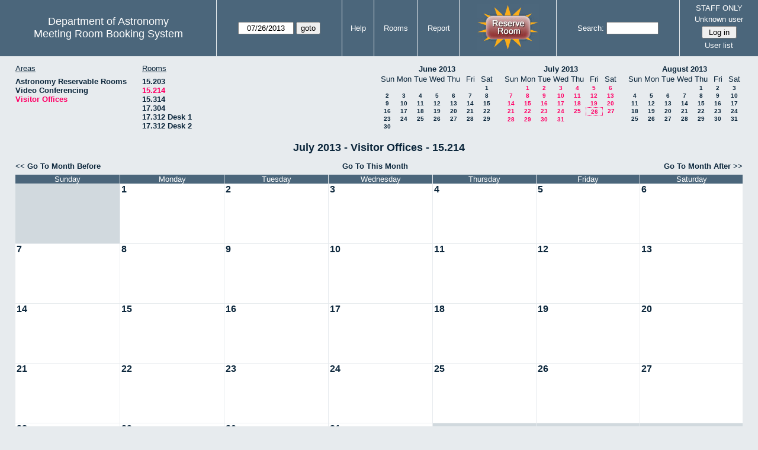

--- FILE ---
content_type: text/html; charset=utf-8
request_url: https://www.as.utexas.edu/meeting/month.php?year=2013&month=7&day=26&area=10&room=49
body_size: 38999
content:
<!DOCTYPE html>
<html>
  <head>
  <meta charset="utf-8">
    <link href="jquery/ui/css/sunny/jquery-ui-1.8.16.custom.css" rel="stylesheet" type="text/css">
    
    <link href="jquery/datatables/css/mrbs-page.css" rel="stylesheet" type="text/css">
    <link href="jquery/datatables/css/mrbs-table.css" rel="stylesheet" type="text/css">
    <link href="jquery/datatables/css/ColReorder.css" rel="stylesheet" type="text/css">
    <link href="jquery/datatables/css/ColVis.css" rel="stylesheet" type="text/css">
    
    <link rel="stylesheet" href="mrbs.css.php" type="text/css">
    <link rel="stylesheet" media="print" href="mrbs-print.css.php" type="text/css">

    <!--[if IE]>
    <link rel="stylesheet" href="mrbs-ie.css" type="text/css">
    <![endif]-->
    <!--[if IE 8]>
    <link rel="stylesheet" href="mrbs-ie8.css" type="text/css">
    <![endif]-->
    <!--[if lte IE 8]>
    <link rel="stylesheet" href="mrbs-ielte8.css" type="text/css">
    <![endif]-->
    <!--[if lte IE 7]>
    <link rel="stylesheet" href="mrbs-ielte7.css.php" type="text/css">
    <![endif]-->
    <!--[if lte IE 6]>
    <link rel="stylesheet" href="mrbs-ielte6.css" type="text/css">
    <![endif]-->
    
    <meta name="robots" content="noindex">
    <title>Meeting Room Booking System</title>

        
    <script type="text/javascript" src="jquery/jquery-1.6.4.min.js"></script>
    <script type="text/javascript" src="jquery/ui/jquery-ui-1.8.16.custom.min.js"></script>
    <script type="text/javascript" src="jquery/ui/jquery-ui-i18n.js"></script>
        <script type="text/javascript" src="jquery/ui/jquery-ui-datepicker-en.js"></script>
    <script type="text/javascript" src="jquery/ui/jquery-ui-datepicker-en-US.js"></script>
     
        <script type="text/javascript">
      //<![CDATA[
      var lteIE6 = false;
      //]]>
    </script>
    <!--[if lte IE 6]>
    <script type="text/javascript">
      //<![CDATA[
      var lteIE6 = true;
      //]]>
    </script>
    <![endif]-->
    
        <script type="text/javascript">
      //<![CDATA[
      var lteIE7 = false;
      //]]>
    </script>
    <!--[if lte IE 7]>
    <script type="text/javascript">
      //<![CDATA[
      var lteIE7 = true;
      //]]>
    </script>
    <![endif]-->
    
        <script type="text/javascript">
      //<![CDATA[
      var lteIE8 = false;
      //]]>
    </script>
    <!--[if lte IE 8]>
    <script type="text/javascript">
      //<![CDATA[
      var lteIE8 = true;
      //]]>
    </script>
    <![endif]-->
      
        <script type="text/javascript">

//<![CDATA[

function getErrorList(errors)
{
  var result = {html: '', text: ''};
  var patternSpan = /<span[\s\S]*span>/gi;
  var patternTags = /<\S[^><]*>/g;
  result.html += "<ul>";
  for (var i=0; i<errors.length; i++)
  {
    result.html += "<li>" + errors[i] + "<\/li>";
    result.text += '(' + (i+1).toString() + ') ';
        result.text += errors[i].replace(patternSpan, '').replace(patternTags, '') + "  \n";
  }
  result.html += "<\/ul>";
  return result;
}

$(function() {
  $.datepicker.setDefaults($.datepicker.regional['en']);
$.datepicker.setDefaults($.datepicker.regional['en']);
  $.datepicker.setDefaults({
    showOtherMonths: true,
    selectOtherMonths: true,
    changeMonth: true,
    changeYear: true,
    duration: 'fast',
    showWeek: false,
    firstDay: 0,
    altFormat: 'yy-mm-dd',
    onClose: function(dateText, inst) {datepicker_close(dateText, inst);}
  });
});


function datepicker_close(dateText, inst, formId)
{
  var alt_id = inst.id + '_alt';
  var date = document.getElementById(alt_id).value.split('-');
  document.getElementById(alt_id + '_year').value  = date[0];
  document.getElementById(alt_id + '_month').value = date[1];
  document.getElementById(alt_id + '_day').value   = date[2];
  document.getElementById(inst.id).blur();
    if (formId)
  {
    var form = document.getElementById(formId);
    form.submit();
  }
}




$(window).load(function() {

    // if there's a logon box, set the username input field in focus
  var logonForm = document.getElementById('logon');
  if (logonForm && logonForm.NewUserName)
  {
    logonForm.NewUserName.focus();
  }
  
    if (!lteIE6)
  {
    $('<input>').attr({
        type: 'hidden',
        name: 'datatable',
        value: '1'
      }).appendTo('#header_search');
  }
  

      if (lteIE6)
    {
      var dayWeekTable = $('#day_main, #week_main');
      dayWeekTable.find('td.new')
        .hover(function() {
            $(this).not('.multiple_booking').toggleClass('new_hover');
          });
      dayWeekTable.find('td')
        .hover(function() {
            $(this).parent().find('td.row_labels').toggleClass('row_labels_hover');
          });
      $('#month_main .valid a.new_booking')
        .parent().parent()
        .hover(function() {
            $(this).toggleClass('valid_hover');
          });
    }                             
                                     
    
});


//]]>
    </script>
  </head>
  <body class="non_js month">
    <script type="text/javascript">
      //<![CDATA[
      $('body').addClass('js').removeClass('non_js');
      //]]>
    </script> 

    <div class="screenonly">


  <table id="banner">
    <tr>
      <td id="company">
        <div>
          <div id="logo">
<span>Department of Astronomy</span>
</div>
          <div id="mrbs">
            <a href="index.php">Meeting Room Booking System</a>
          </div>
        </div>
      </td>
      
      <td>
        <form action="day.php" method="get" id="Form1">
          <div>
            <span id="dateselector">
<select name="day">
<option>1</option>
<option>2</option>
<option>3</option>
<option>4</option>
<option>5</option>
<option>6</option>
<option>7</option>
<option>8</option>
<option>9</option>
<option>10</option>
<option>11</option>
<option>12</option>
<option>13</option>
<option>14</option>
<option>15</option>
<option>16</option>
<option>17</option>
<option>18</option>
<option>19</option>
<option>20</option>
<option>21</option>
<option>22</option>
<option>23</option>
<option>24</option>
<option>25</option>
<option selected="selected">26</option>
<option>27</option>
<option>28</option>
<option>29</option>
<option>30</option>
<option>31</option>
</select>
<select name="month">
<option value="1">Jan</option>
<option value="2">Feb</option>
<option value="3">Mar</option>
<option value="4">Apr</option>
<option value="5">May</option>
<option value="6">Jun</option>
<option value="7" selected="selected">Jul</option>
<option value="8">Aug</option>
<option value="9">Sep</option>
<option value="10">Oct</option>
<option value="11">Nov</option>
<option value="12">Dec</option>
</select>
<select name="year">
<option value="2008">2008</option>
<option value="2009">2009</option>
<option value="2010">2010</option>
<option value="2011">2011</option>
<option value="2012">2012</option>
<option value="2013" selected="selected">2013</option>
<option value="2014">2014</option>
<option value="2015">2015</option>
<option value="2016">2016</option>
<option value="2017">2017</option>
<option value="2018">2018</option>
<option value="2019">2019</option>
<option value="2020">2020</option>
<option value="2021">2021</option>
<option value="2022">2022</option>
<option value="2023">2023</option>
<option value="2024">2024</option>
<option value="2025">2025</option>
<option value="2026">2026</option>
<option value="2027">2027</option>
<option value="2028">2028</option>
<option value="2029">2029</option>
<option value="2030">2030</option>
<option value="2031">2031</option>
</select>
</span>
  <script type="text/javascript">

  $(function() {
    $("#datepicker").datepicker({yearRange: '2008:2031',
                                                       altField: '#datepicker_alt'
                                                       , onClose: function(dateText, inst) {datepicker_close(dateText, inst, 'Form1');}                                                      });
        var initial_date = new Date(2013, 6, 26);
    var dateFormat = $("#datepicker").datepicker( "option", "dateFormat" );
    document.getElementById('datepicker').value = $.datepicker.formatDate(dateFormat, initial_date);
    document.getElementById('datepicker_alt_day').value = 26;
    document.getElementById('datepicker_alt_month').value = 7;
    document.getElementById('datepicker_alt_year').value = 2013;
    $(".ui-datepicker").draggable();
  });
 
  
  var dateselector = document.getElementById('dateselector');
  var datepicker_html = '<input class="date" type="text" id="datepicker">\n';
    datepicker_html += '<input type="hidden" id="datepicker_alt"'
  datepicker_html += ' name="_alt"';
  datepicker_html += ' value="2013-7-26"';
  datepicker_html += ' disabled="disabled">\n';
    datepicker_html += '<input type="hidden" id="datepicker_alt_day" name="day">\n';
  datepicker_html += '<input type="hidden" id="datepicker_alt_month" name="month">\n';
  datepicker_html += '<input type="hidden" id="datepicker_alt_year" name="year">\n';
  dateselector.innerHTML = datepicker_html;
  
  </script>
  <input type="hidden" name="area" value="10">
<input type="hidden" name="room" value="49">
<input type="submit" value="goto">
           </div>
        </form>
              </td>
      <td>
<a href="help.php?day=26&amp;month=7&amp;year=2013&amp;area=10&amp;room=49">Help</a>
</td>
<td>
<a href="admin.php?day=26&amp;month=7&amp;year=2013&amp;area=10&amp;room=49">Rooms</a>
</td>
<td>
<a href="report.php?day=26&amp;month=7&amp;year=2013&amp;area=10&amp;room=49">Report</a>
</td>
      
      <td style="background-color: #4b667b;">
      <a href="https://utexas.qualtrics.com/jfe/form/SV_b3MyFhuuGiKqZlc" target="_blank"><img border=0 width=105 height=80 src="images/book1.jpg" alt="book meeting room"></a>
      </td>
      <td>
        <form id="header_search" method="get" action="search.php">
          <div>
            <a href="search.php?advanced=1">Search:</a>
            <input type="text"   name="search_str" value="">
            <input type="hidden" name="day"        value="26">
            <input type="hidden" name="month"      value="7">
            <input type="hidden" name="year"       value="2013">
            <input type="hidden" name="area" value="10">
<input type="hidden" name="room" value="49">
          </div>
        </form>
      </td>
      
      <td>
STAFF ONLY
<div id="logon_box">
                <a href="">Unknown user</a>
                <form method="post" action="admin.php">
                  <div>
                    <input type="hidden" name="TargetURL" value="month.php?year=2013&amp;month=7&amp;day=26&amp;area=10&amp;room=49">
                    <input type="hidden" name="Action" value="QueryName">
                    <input type="submit" value=" Log in ">
                  </div>
                </form>
<a href="edit_users.php">User list</a>
</div>
</td>
    </tr>
  </table>
</div>

<div id="contents">
<div id="dwm_header" class="screenonly">
<div id="dwm_areas">
<h3>Areas</h3>
<ul>
<li><a href="month.php?year=2013&amp;month=7&amp;day=26&amp;area=2"><span>Astronomy Reservable Rooms</span></a></li>
<li><a href="month.php?year=2013&amp;month=7&amp;day=26&amp;area=9"><span>Video Conferencing</span></a></li>
<li><a href="month.php?year=2013&amp;month=7&amp;day=26&amp;area=10"><span class="current">Visitor Offices</span></a></li>
</ul>
</div>
<div id="dwm_rooms">
<h3>Rooms</h3><ul>
<li><a href="month.php?year=2013&amp;month=7&amp;day=26&amp;area=10&amp;room=57"><span>15.203</span></a></li>
<li><a href="month.php?year=2013&amp;month=7&amp;day=26&amp;area=10&amp;room=49"><span class="current">15.214</span></a></li>
<li><a href="month.php?year=2013&amp;month=7&amp;day=26&amp;area=10&amp;room=53"><span>15.314</span></a></li>
<li><a href="month.php?year=2013&amp;month=7&amp;day=26&amp;area=10&amp;room=38"><span>17.304</span></a></li>
<li><a href="month.php?year=2013&amp;month=7&amp;day=26&amp;area=10&amp;room=55"><span>17.312 Desk 1</span></a></li>
<li><a href="month.php?year=2013&amp;month=7&amp;day=26&amp;area=10&amp;room=56"><span>17.312 Desk 2</span></a></li>
</ul>
</div>
<div id="cals" class="screenonly">
<div id="cal_last">
<table class="calendar">
<thead>
<tr>
<th colspan="7"><a href="month.php?year=2013&amp;month=06&amp;day=26&amp;area=10&amp;room=49">June&nbsp;2013</a></th>
</tr>
<tr>
<th>Sun</th>
<th>Mon</th>
<th>Tue</th>
<th>Wed</th>
<th>Thu</th>
<th>Fri</th>
<th>Sat</th>
</tr>
</thead>
<tbody>
<tr>
<td>&nbsp;</td>
<td>&nbsp;</td>
<td>&nbsp;</td>
<td>&nbsp;</td>
<td>&nbsp;</td>
<td>&nbsp;</td>
<td><a href="month.php?year=2013&amp;month=06&amp;day=1&amp;area=10&amp;room=49">1</a></td>
</tr>
<tr>
<td><a href="month.php?year=2013&amp;month=06&amp;day=2&amp;area=10&amp;room=49">2</a></td>
<td><a href="month.php?year=2013&amp;month=06&amp;day=3&amp;area=10&amp;room=49">3</a></td>
<td><a href="month.php?year=2013&amp;month=06&amp;day=4&amp;area=10&amp;room=49">4</a></td>
<td><a href="month.php?year=2013&amp;month=06&amp;day=5&amp;area=10&amp;room=49">5</a></td>
<td><a href="month.php?year=2013&amp;month=06&amp;day=6&amp;area=10&amp;room=49">6</a></td>
<td><a href="month.php?year=2013&amp;month=06&amp;day=7&amp;area=10&amp;room=49">7</a></td>
<td><a href="month.php?year=2013&amp;month=06&amp;day=8&amp;area=10&amp;room=49">8</a></td>
</tr>
<tr>
<td><a href="month.php?year=2013&amp;month=06&amp;day=9&amp;area=10&amp;room=49">9</a></td>
<td><a href="month.php?year=2013&amp;month=06&amp;day=10&amp;area=10&amp;room=49">10</a></td>
<td><a href="month.php?year=2013&amp;month=06&amp;day=11&amp;area=10&amp;room=49">11</a></td>
<td><a href="month.php?year=2013&amp;month=06&amp;day=12&amp;area=10&amp;room=49">12</a></td>
<td><a href="month.php?year=2013&amp;month=06&amp;day=13&amp;area=10&amp;room=49">13</a></td>
<td><a href="month.php?year=2013&amp;month=06&amp;day=14&amp;area=10&amp;room=49">14</a></td>
<td><a href="month.php?year=2013&amp;month=06&amp;day=15&amp;area=10&amp;room=49">15</a></td>
</tr>
<tr>
<td><a href="month.php?year=2013&amp;month=06&amp;day=16&amp;area=10&amp;room=49">16</a></td>
<td><a href="month.php?year=2013&amp;month=06&amp;day=17&amp;area=10&amp;room=49">17</a></td>
<td><a href="month.php?year=2013&amp;month=06&amp;day=18&amp;area=10&amp;room=49">18</a></td>
<td><a href="month.php?year=2013&amp;month=06&amp;day=19&amp;area=10&amp;room=49">19</a></td>
<td><a href="month.php?year=2013&amp;month=06&amp;day=20&amp;area=10&amp;room=49">20</a></td>
<td><a href="month.php?year=2013&amp;month=06&amp;day=21&amp;area=10&amp;room=49">21</a></td>
<td><a href="month.php?year=2013&amp;month=06&amp;day=22&amp;area=10&amp;room=49">22</a></td>
</tr>
<tr>
<td><a href="month.php?year=2013&amp;month=06&amp;day=23&amp;area=10&amp;room=49">23</a></td>
<td><a href="month.php?year=2013&amp;month=06&amp;day=24&amp;area=10&amp;room=49">24</a></td>
<td><a href="month.php?year=2013&amp;month=06&amp;day=25&amp;area=10&amp;room=49">25</a></td>
<td><a href="month.php?year=2013&amp;month=06&amp;day=26&amp;area=10&amp;room=49">26</a></td>
<td><a href="month.php?year=2013&amp;month=06&amp;day=27&amp;area=10&amp;room=49">27</a></td>
<td><a href="month.php?year=2013&amp;month=06&amp;day=28&amp;area=10&amp;room=49">28</a></td>
<td><a href="month.php?year=2013&amp;month=06&amp;day=29&amp;area=10&amp;room=49">29</a></td>
</tr>
<tr>
<td><a href="month.php?year=2013&amp;month=06&amp;day=30&amp;area=10&amp;room=49">30</a></td>
<td>&nbsp;</td>
<td>&nbsp;</td>
<td>&nbsp;</td>
<td>&nbsp;</td>
<td>&nbsp;</td>
<td>&nbsp;</td>
</tr>
</tbody>
</table>
</div>
<div id="cal_this">
<table class="calendar">
<thead>
<tr>
<th colspan="7"><a href="month.php?year=2013&amp;month=07&amp;day=26&amp;area=10&amp;room=49">July&nbsp;2013</a></th>
</tr>
<tr>
<th>Sun</th>
<th>Mon</th>
<th>Tue</th>
<th>Wed</th>
<th>Thu</th>
<th>Fri</th>
<th>Sat</th>
</tr>
</thead>
<tbody>
<tr>
<td>&nbsp;</td>
<td><a class="current" href="month.php?year=2013&amp;month=07&amp;day=1&amp;area=10&amp;room=49">1</a></td>
<td><a class="current" href="month.php?year=2013&amp;month=07&amp;day=2&amp;area=10&amp;room=49">2</a></td>
<td><a class="current" href="month.php?year=2013&amp;month=07&amp;day=3&amp;area=10&amp;room=49">3</a></td>
<td><a class="current" href="month.php?year=2013&amp;month=07&amp;day=4&amp;area=10&amp;room=49">4</a></td>
<td><a class="current" href="month.php?year=2013&amp;month=07&amp;day=5&amp;area=10&amp;room=49">5</a></td>
<td><a class="current" href="month.php?year=2013&amp;month=07&amp;day=6&amp;area=10&amp;room=49">6</a></td>
</tr>
<tr>
<td><a class="current" href="month.php?year=2013&amp;month=07&amp;day=7&amp;area=10&amp;room=49">7</a></td>
<td><a class="current" href="month.php?year=2013&amp;month=07&amp;day=8&amp;area=10&amp;room=49">8</a></td>
<td><a class="current" href="month.php?year=2013&amp;month=07&amp;day=9&amp;area=10&amp;room=49">9</a></td>
<td><a class="current" href="month.php?year=2013&amp;month=07&amp;day=10&amp;area=10&amp;room=49">10</a></td>
<td><a class="current" href="month.php?year=2013&amp;month=07&amp;day=11&amp;area=10&amp;room=49">11</a></td>
<td><a class="current" href="month.php?year=2013&amp;month=07&amp;day=12&amp;area=10&amp;room=49">12</a></td>
<td><a class="current" href="month.php?year=2013&amp;month=07&amp;day=13&amp;area=10&amp;room=49">13</a></td>
</tr>
<tr>
<td><a class="current" href="month.php?year=2013&amp;month=07&amp;day=14&amp;area=10&amp;room=49">14</a></td>
<td><a class="current" href="month.php?year=2013&amp;month=07&amp;day=15&amp;area=10&amp;room=49">15</a></td>
<td><a class="current" href="month.php?year=2013&amp;month=07&amp;day=16&amp;area=10&amp;room=49">16</a></td>
<td><a class="current" href="month.php?year=2013&amp;month=07&amp;day=17&amp;area=10&amp;room=49">17</a></td>
<td><a class="current" href="month.php?year=2013&amp;month=07&amp;day=18&amp;area=10&amp;room=49">18</a></td>
<td><a class="current" href="month.php?year=2013&amp;month=07&amp;day=19&amp;area=10&amp;room=49">19</a></td>
<td><a class="current" href="month.php?year=2013&amp;month=07&amp;day=20&amp;area=10&amp;room=49">20</a></td>
</tr>
<tr>
<td><a class="current" href="month.php?year=2013&amp;month=07&amp;day=21&amp;area=10&amp;room=49">21</a></td>
<td><a class="current" href="month.php?year=2013&amp;month=07&amp;day=22&amp;area=10&amp;room=49">22</a></td>
<td><a class="current" href="month.php?year=2013&amp;month=07&amp;day=23&amp;area=10&amp;room=49">23</a></td>
<td><a class="current" href="month.php?year=2013&amp;month=07&amp;day=24&amp;area=10&amp;room=49">24</a></td>
<td><a class="current" href="month.php?year=2013&amp;month=07&amp;day=25&amp;area=10&amp;room=49">25</a></td>
<td id="sticky_day"><a class="current" href="month.php?year=2013&amp;month=07&amp;day=26&amp;area=10&amp;room=49">26</a></td>
<td><a class="current" href="month.php?year=2013&amp;month=07&amp;day=27&amp;area=10&amp;room=49">27</a></td>
</tr>
<tr>
<td><a class="current" href="month.php?year=2013&amp;month=07&amp;day=28&amp;area=10&amp;room=49">28</a></td>
<td><a class="current" href="month.php?year=2013&amp;month=07&amp;day=29&amp;area=10&amp;room=49">29</a></td>
<td><a class="current" href="month.php?year=2013&amp;month=07&amp;day=30&amp;area=10&amp;room=49">30</a></td>
<td><a class="current" href="month.php?year=2013&amp;month=07&amp;day=31&amp;area=10&amp;room=49">31</a></td>
<td>&nbsp;</td>
<td>&nbsp;</td>
<td>&nbsp;</td>
</tr>
</tbody>
</table>
</div>
<div id="cal_next">
<table class="calendar">
<thead>
<tr>
<th colspan="7"><a href="month.php?year=2013&amp;month=08&amp;day=26&amp;area=10&amp;room=49">August&nbsp;2013</a></th>
</tr>
<tr>
<th>Sun</th>
<th>Mon</th>
<th>Tue</th>
<th>Wed</th>
<th>Thu</th>
<th>Fri</th>
<th>Sat</th>
</tr>
</thead>
<tbody>
<tr>
<td>&nbsp;</td>
<td>&nbsp;</td>
<td>&nbsp;</td>
<td>&nbsp;</td>
<td><a href="month.php?year=2013&amp;month=08&amp;day=1&amp;area=10&amp;room=49">1</a></td>
<td><a href="month.php?year=2013&amp;month=08&amp;day=2&amp;area=10&amp;room=49">2</a></td>
<td><a href="month.php?year=2013&amp;month=08&amp;day=3&amp;area=10&amp;room=49">3</a></td>
</tr>
<tr>
<td><a href="month.php?year=2013&amp;month=08&amp;day=4&amp;area=10&amp;room=49">4</a></td>
<td><a href="month.php?year=2013&amp;month=08&amp;day=5&amp;area=10&amp;room=49">5</a></td>
<td><a href="month.php?year=2013&amp;month=08&amp;day=6&amp;area=10&amp;room=49">6</a></td>
<td><a href="month.php?year=2013&amp;month=08&amp;day=7&amp;area=10&amp;room=49">7</a></td>
<td><a href="month.php?year=2013&amp;month=08&amp;day=8&amp;area=10&amp;room=49">8</a></td>
<td><a href="month.php?year=2013&amp;month=08&amp;day=9&amp;area=10&amp;room=49">9</a></td>
<td><a href="month.php?year=2013&amp;month=08&amp;day=10&amp;area=10&amp;room=49">10</a></td>
</tr>
<tr>
<td><a href="month.php?year=2013&amp;month=08&amp;day=11&amp;area=10&amp;room=49">11</a></td>
<td><a href="month.php?year=2013&amp;month=08&amp;day=12&amp;area=10&amp;room=49">12</a></td>
<td><a href="month.php?year=2013&amp;month=08&amp;day=13&amp;area=10&amp;room=49">13</a></td>
<td><a href="month.php?year=2013&amp;month=08&amp;day=14&amp;area=10&amp;room=49">14</a></td>
<td><a href="month.php?year=2013&amp;month=08&amp;day=15&amp;area=10&amp;room=49">15</a></td>
<td><a href="month.php?year=2013&amp;month=08&amp;day=16&amp;area=10&amp;room=49">16</a></td>
<td><a href="month.php?year=2013&amp;month=08&amp;day=17&amp;area=10&amp;room=49">17</a></td>
</tr>
<tr>
<td><a href="month.php?year=2013&amp;month=08&amp;day=18&amp;area=10&amp;room=49">18</a></td>
<td><a href="month.php?year=2013&amp;month=08&amp;day=19&amp;area=10&amp;room=49">19</a></td>
<td><a href="month.php?year=2013&amp;month=08&amp;day=20&amp;area=10&amp;room=49">20</a></td>
<td><a href="month.php?year=2013&amp;month=08&amp;day=21&amp;area=10&amp;room=49">21</a></td>
<td><a href="month.php?year=2013&amp;month=08&amp;day=22&amp;area=10&amp;room=49">22</a></td>
<td><a href="month.php?year=2013&amp;month=08&amp;day=23&amp;area=10&amp;room=49">23</a></td>
<td><a href="month.php?year=2013&amp;month=08&amp;day=24&amp;area=10&amp;room=49">24</a></td>
</tr>
<tr>
<td><a href="month.php?year=2013&amp;month=08&amp;day=25&amp;area=10&amp;room=49">25</a></td>
<td><a href="month.php?year=2013&amp;month=08&amp;day=26&amp;area=10&amp;room=49">26</a></td>
<td><a href="month.php?year=2013&amp;month=08&amp;day=27&amp;area=10&amp;room=49">27</a></td>
<td><a href="month.php?year=2013&amp;month=08&amp;day=28&amp;area=10&amp;room=49">28</a></td>
<td><a href="month.php?year=2013&amp;month=08&amp;day=29&amp;area=10&amp;room=49">29</a></td>
<td><a href="month.php?year=2013&amp;month=08&amp;day=30&amp;area=10&amp;room=49">30</a></td>
<td><a href="month.php?year=2013&amp;month=08&amp;day=31&amp;area=10&amp;room=49">31</a></td>
</tr>
</tbody>
</table>
</div>
</div>
</div>
<div id="dwm">
<h2>July 2013 - Visitor Offices - 15.214</h2>
</div>
<div class="screenonly">
  <div class="date_nav">
    <div class="date_before">
      <a href="month.php?year=2013&amp;month=6&amp;day=26&amp;area=10&amp;room=49">
          &lt;&lt;&nbsp;Go To Month Before
        </a>
    </div>
    <div class="date_now">
      <a href="month.php?year=2026&amp;month=01&amp;day=26&amp;area=10&amp;room=49">
          Go To This Month
        </a>
    </div>
    <div class="date_after">
       <a href="month.php?year=2013&amp;month=8&amp;day=26&amp;area=10&amp;room=49">
          Go To Month After&nbsp;&gt;&gt;
        </a>
    </div>
  </div>
</div>
<table class="dwm_main" id="month_main">
<thead>
<tr>
<th>Sunday</th><th>Monday</th><th>Tuesday</th><th>Wednesday</th><th>Thursday</th><th>Friday</th><th>Saturday</th>
</tr>
</thead>
<tbody>
<tr>
<td class="invalid"><div class="cell_container">&nbsp;</div></td>
<td class="valid">
<div class="cell_container">
<div class="cell_header">
<a class="monthday" href="day.php?year=2013&amp;month=7&amp;day=1&amp;area=10">1</a>
</div>
<a class="new_booking" href="edit_entry.php?room=49&amp;area=10&amp;year=2013&amp;month=7&amp;day=1&amp;hour=7&amp;minute=0">
</a>
</div>
</td>
<td class="valid">
<div class="cell_container">
<div class="cell_header">
<a class="monthday" href="day.php?year=2013&amp;month=7&amp;day=2&amp;area=10">2</a>
</div>
<a class="new_booking" href="edit_entry.php?room=49&amp;area=10&amp;year=2013&amp;month=7&amp;day=2&amp;hour=7&amp;minute=0">
</a>
</div>
</td>
<td class="valid">
<div class="cell_container">
<div class="cell_header">
<a class="monthday" href="day.php?year=2013&amp;month=7&amp;day=3&amp;area=10">3</a>
</div>
<a class="new_booking" href="edit_entry.php?room=49&amp;area=10&amp;year=2013&amp;month=7&amp;day=3&amp;hour=7&amp;minute=0">
</a>
</div>
</td>
<td class="valid">
<div class="cell_container">
<div class="cell_header">
<a class="monthday" href="day.php?year=2013&amp;month=7&amp;day=4&amp;area=10">4</a>
</div>
<a class="new_booking" href="edit_entry.php?room=49&amp;area=10&amp;year=2013&amp;month=7&amp;day=4&amp;hour=7&amp;minute=0">
</a>
</div>
</td>
<td class="valid">
<div class="cell_container">
<div class="cell_header">
<a class="monthday" href="day.php?year=2013&amp;month=7&amp;day=5&amp;area=10">5</a>
</div>
<a class="new_booking" href="edit_entry.php?room=49&amp;area=10&amp;year=2013&amp;month=7&amp;day=5&amp;hour=7&amp;minute=0">
</a>
</div>
</td>
<td class="valid">
<div class="cell_container">
<div class="cell_header">
<a class="monthday" href="day.php?year=2013&amp;month=7&amp;day=6&amp;area=10">6</a>
</div>
<a class="new_booking" href="edit_entry.php?room=49&amp;area=10&amp;year=2013&amp;month=7&amp;day=6&amp;hour=7&amp;minute=0">
</a>
</div>
</td>
</tr><tr>
<td class="valid">
<div class="cell_container">
<div class="cell_header">
<a class="monthday" href="day.php?year=2013&amp;month=7&amp;day=7&amp;area=10">7</a>
</div>
<a class="new_booking" href="edit_entry.php?room=49&amp;area=10&amp;year=2013&amp;month=7&amp;day=7&amp;hour=7&amp;minute=0">
</a>
</div>
</td>
<td class="valid">
<div class="cell_container">
<div class="cell_header">
<a class="monthday" href="day.php?year=2013&amp;month=7&amp;day=8&amp;area=10">8</a>
</div>
<a class="new_booking" href="edit_entry.php?room=49&amp;area=10&amp;year=2013&amp;month=7&amp;day=8&amp;hour=7&amp;minute=0">
</a>
</div>
</td>
<td class="valid">
<div class="cell_container">
<div class="cell_header">
<a class="monthday" href="day.php?year=2013&amp;month=7&amp;day=9&amp;area=10">9</a>
</div>
<a class="new_booking" href="edit_entry.php?room=49&amp;area=10&amp;year=2013&amp;month=7&amp;day=9&amp;hour=7&amp;minute=0">
</a>
</div>
</td>
<td class="valid">
<div class="cell_container">
<div class="cell_header">
<a class="monthday" href="day.php?year=2013&amp;month=7&amp;day=10&amp;area=10">10</a>
</div>
<a class="new_booking" href="edit_entry.php?room=49&amp;area=10&amp;year=2013&amp;month=7&amp;day=10&amp;hour=7&amp;minute=0">
</a>
</div>
</td>
<td class="valid">
<div class="cell_container">
<div class="cell_header">
<a class="monthday" href="day.php?year=2013&amp;month=7&amp;day=11&amp;area=10">11</a>
</div>
<a class="new_booking" href="edit_entry.php?room=49&amp;area=10&amp;year=2013&amp;month=7&amp;day=11&amp;hour=7&amp;minute=0">
</a>
</div>
</td>
<td class="valid">
<div class="cell_container">
<div class="cell_header">
<a class="monthday" href="day.php?year=2013&amp;month=7&amp;day=12&amp;area=10">12</a>
</div>
<a class="new_booking" href="edit_entry.php?room=49&amp;area=10&amp;year=2013&amp;month=7&amp;day=12&amp;hour=7&amp;minute=0">
</a>
</div>
</td>
<td class="valid">
<div class="cell_container">
<div class="cell_header">
<a class="monthday" href="day.php?year=2013&amp;month=7&amp;day=13&amp;area=10">13</a>
</div>
<a class="new_booking" href="edit_entry.php?room=49&amp;area=10&amp;year=2013&amp;month=7&amp;day=13&amp;hour=7&amp;minute=0">
</a>
</div>
</td>
</tr><tr>
<td class="valid">
<div class="cell_container">
<div class="cell_header">
<a class="monthday" href="day.php?year=2013&amp;month=7&amp;day=14&amp;area=10">14</a>
</div>
<a class="new_booking" href="edit_entry.php?room=49&amp;area=10&amp;year=2013&amp;month=7&amp;day=14&amp;hour=7&amp;minute=0">
</a>
</div>
</td>
<td class="valid">
<div class="cell_container">
<div class="cell_header">
<a class="monthday" href="day.php?year=2013&amp;month=7&amp;day=15&amp;area=10">15</a>
</div>
<a class="new_booking" href="edit_entry.php?room=49&amp;area=10&amp;year=2013&amp;month=7&amp;day=15&amp;hour=7&amp;minute=0">
</a>
</div>
</td>
<td class="valid">
<div class="cell_container">
<div class="cell_header">
<a class="monthday" href="day.php?year=2013&amp;month=7&amp;day=16&amp;area=10">16</a>
</div>
<a class="new_booking" href="edit_entry.php?room=49&amp;area=10&amp;year=2013&amp;month=7&amp;day=16&amp;hour=7&amp;minute=0">
</a>
</div>
</td>
<td class="valid">
<div class="cell_container">
<div class="cell_header">
<a class="monthday" href="day.php?year=2013&amp;month=7&amp;day=17&amp;area=10">17</a>
</div>
<a class="new_booking" href="edit_entry.php?room=49&amp;area=10&amp;year=2013&amp;month=7&amp;day=17&amp;hour=7&amp;minute=0">
</a>
</div>
</td>
<td class="valid">
<div class="cell_container">
<div class="cell_header">
<a class="monthday" href="day.php?year=2013&amp;month=7&amp;day=18&amp;area=10">18</a>
</div>
<a class="new_booking" href="edit_entry.php?room=49&amp;area=10&amp;year=2013&amp;month=7&amp;day=18&amp;hour=7&amp;minute=0">
</a>
</div>
</td>
<td class="valid">
<div class="cell_container">
<div class="cell_header">
<a class="monthday" href="day.php?year=2013&amp;month=7&amp;day=19&amp;area=10">19</a>
</div>
<a class="new_booking" href="edit_entry.php?room=49&amp;area=10&amp;year=2013&amp;month=7&amp;day=19&amp;hour=7&amp;minute=0">
</a>
</div>
</td>
<td class="valid">
<div class="cell_container">
<div class="cell_header">
<a class="monthday" href="day.php?year=2013&amp;month=7&amp;day=20&amp;area=10">20</a>
</div>
<a class="new_booking" href="edit_entry.php?room=49&amp;area=10&amp;year=2013&amp;month=7&amp;day=20&amp;hour=7&amp;minute=0">
</a>
</div>
</td>
</tr><tr>
<td class="valid">
<div class="cell_container">
<div class="cell_header">
<a class="monthday" href="day.php?year=2013&amp;month=7&amp;day=21&amp;area=10">21</a>
</div>
<a class="new_booking" href="edit_entry.php?room=49&amp;area=10&amp;year=2013&amp;month=7&amp;day=21&amp;hour=7&amp;minute=0">
</a>
</div>
</td>
<td class="valid">
<div class="cell_container">
<div class="cell_header">
<a class="monthday" href="day.php?year=2013&amp;month=7&amp;day=22&amp;area=10">22</a>
</div>
<a class="new_booking" href="edit_entry.php?room=49&amp;area=10&amp;year=2013&amp;month=7&amp;day=22&amp;hour=7&amp;minute=0">
</a>
</div>
</td>
<td class="valid">
<div class="cell_container">
<div class="cell_header">
<a class="monthday" href="day.php?year=2013&amp;month=7&amp;day=23&amp;area=10">23</a>
</div>
<a class="new_booking" href="edit_entry.php?room=49&amp;area=10&amp;year=2013&amp;month=7&amp;day=23&amp;hour=7&amp;minute=0">
</a>
</div>
</td>
<td class="valid">
<div class="cell_container">
<div class="cell_header">
<a class="monthday" href="day.php?year=2013&amp;month=7&amp;day=24&amp;area=10">24</a>
</div>
<a class="new_booking" href="edit_entry.php?room=49&amp;area=10&amp;year=2013&amp;month=7&amp;day=24&amp;hour=7&amp;minute=0">
</a>
</div>
</td>
<td class="valid">
<div class="cell_container">
<div class="cell_header">
<a class="monthday" href="day.php?year=2013&amp;month=7&amp;day=25&amp;area=10">25</a>
</div>
<a class="new_booking" href="edit_entry.php?room=49&amp;area=10&amp;year=2013&amp;month=7&amp;day=25&amp;hour=7&amp;minute=0">
</a>
</div>
</td>
<td class="valid">
<div class="cell_container">
<div class="cell_header">
<a class="monthday" href="day.php?year=2013&amp;month=7&amp;day=26&amp;area=10">26</a>
</div>
<a class="new_booking" href="edit_entry.php?room=49&amp;area=10&amp;year=2013&amp;month=7&amp;day=26&amp;hour=7&amp;minute=0">
</a>
</div>
</td>
<td class="valid">
<div class="cell_container">
<div class="cell_header">
<a class="monthday" href="day.php?year=2013&amp;month=7&amp;day=27&amp;area=10">27</a>
</div>
<a class="new_booking" href="edit_entry.php?room=49&amp;area=10&amp;year=2013&amp;month=7&amp;day=27&amp;hour=7&amp;minute=0">
</a>
</div>
</td>
</tr><tr>
<td class="valid">
<div class="cell_container">
<div class="cell_header">
<a class="monthday" href="day.php?year=2013&amp;month=7&amp;day=28&amp;area=10">28</a>
</div>
<a class="new_booking" href="edit_entry.php?room=49&amp;area=10&amp;year=2013&amp;month=7&amp;day=28&amp;hour=7&amp;minute=0">
</a>
</div>
</td>
<td class="valid">
<div class="cell_container">
<div class="cell_header">
<a class="monthday" href="day.php?year=2013&amp;month=7&amp;day=29&amp;area=10">29</a>
</div>
<a class="new_booking" href="edit_entry.php?room=49&amp;area=10&amp;year=2013&amp;month=7&amp;day=29&amp;hour=7&amp;minute=0">
</a>
</div>
</td>
<td class="valid">
<div class="cell_container">
<div class="cell_header">
<a class="monthday" href="day.php?year=2013&amp;month=7&amp;day=30&amp;area=10">30</a>
</div>
<a class="new_booking" href="edit_entry.php?room=49&amp;area=10&amp;year=2013&amp;month=7&amp;day=30&amp;hour=7&amp;minute=0">
</a>
</div>
</td>
<td class="valid">
<div class="cell_container">
<div class="cell_header">
<a class="monthday" href="day.php?year=2013&amp;month=7&amp;day=31&amp;area=10">31</a>
</div>
<a class="new_booking" href="edit_entry.php?room=49&amp;area=10&amp;year=2013&amp;month=7&amp;day=31&amp;hour=7&amp;minute=0">
</a>
</div>
</td>
<td class="invalid"><div class="cell_container">&nbsp;</div></td>
<td class="invalid"><div class="cell_container">&nbsp;</div></td>
<td class="invalid"><div class="cell_container">&nbsp;</div></td>
</tr></tbody></table>
<div class="screenonly">
  <div class="date_nav">
    <div class="date_before">
      <a href="month.php?year=2013&amp;month=6&amp;day=26&amp;area=10&amp;room=49">
          &lt;&lt;&nbsp;Go To Month Before
        </a>
    </div>
    <div class="date_now">
      <a href="month.php?year=2026&amp;month=01&amp;day=26&amp;area=10&amp;room=49">
          Go To This Month
        </a>
    </div>
    <div class="date_after">
       <a href="month.php?year=2013&amp;month=8&amp;day=26&amp;area=10&amp;room=49">
          Go To Month After&nbsp;&gt;&gt;
        </a>
    </div>
  </div>
</div>
<table id="colour_key"><tr>
<td class="A">
<div class="celldiv slots1" title="AST Classes">
AST Classes</div></td>
<td class="B">
<div class="celldiv slots1" title="Colloquium">
Colloquium</div></td>
<td class="C">
<div class="celldiv slots1" title="Special Event">
Special Event</div></td>
<td class="D">
<div class="celldiv slots1" title="One Time Mtg">
One Time Mtg</div></td>
<td class="E">
<div class="celldiv slots1" title="Recurring Mtg">
Recurring Mtg</div></td>
</tr><tr><td class="F">
<div class="celldiv slots1" title="Theory Sem">
Theory Sem</div></td>
<td class="G">
<div class="celldiv slots1" title="Stellar Sem">
Stellar Sem</div></td>
<td class="H">
<div class="celldiv slots1" title="Cosmos Sem">
Cosmos Sem</div></td>
<td class="I">
<div class="celldiv slots1" title="Exgal Sem">
Exgal Sem</div></td>
<td class="J">
<div class="celldiv slots1" title="ISM Sem">
ISM Sem</div></td>
</tr></table>
</div><div class="screenonly trailer" id="trailer">
<div id="viewday">
<div class="trailer_label">
<a href="day.php?year=2013&amp;month=7&amp;day=26&amp;area=10&amp;room=49">View Day:</a>
</div>
<div class="trailer_links">
<span><a href="day.php?year=2013&amp;month=07&amp;day=20&amp;area=10&amp;room=49">Jul 20</a></span>
 | <span><a href="day.php?year=2013&amp;month=07&amp;day=21&amp;area=10&amp;room=49">Jul 21</a></span>
 | <span><a href="day.php?year=2013&amp;month=07&amp;day=22&amp;area=10&amp;room=49">Jul 22</a></span>
 | <span><a href="day.php?year=2013&amp;month=07&amp;day=23&amp;area=10&amp;room=49">Jul 23</a></span>
 | <span><a href="day.php?year=2013&amp;month=07&amp;day=24&amp;area=10&amp;room=49">Jul 24</a></span>
 | <span><a href="day.php?year=2013&amp;month=07&amp;day=25&amp;area=10&amp;room=49">Jul 25</a></span>
 | <span class="current">[ <a href="day.php?year=2013&amp;month=07&amp;day=26&amp;area=10&amp;room=49">Jul 26</a> ]</span>
 | <span><a href="day.php?year=2013&amp;month=07&amp;day=27&amp;area=10&amp;room=49">Jul 27</a></span>
 | <span><a href="day.php?year=2013&amp;month=07&amp;day=28&amp;area=10&amp;room=49">Jul 28</a></span>
 | <span><a href="day.php?year=2013&amp;month=07&amp;day=29&amp;area=10&amp;room=49">Jul 29</a></span>
 | <span><a href="day.php?year=2013&amp;month=07&amp;day=30&amp;area=10&amp;room=49">Jul 30</a></span>
 | <span><a href="day.php?year=2013&amp;month=07&amp;day=31&amp;area=10&amp;room=49">Jul 31</a></span>
 | <span><a href="day.php?year=2013&amp;month=08&amp;day=01&amp;area=10&amp;room=49">Aug 01</a></span>
 | <span><a href="day.php?year=2013&amp;month=08&amp;day=02&amp;area=10&amp;room=49">Aug 02</a></span>
</div>
</div>
<div id="viewweek">
<div class="trailer_label">
<a href="week.php?year=2013&amp;month=7&amp;day=26&amp;area=10&amp;room=49">View Week:</a>
</div>
<div class="trailer_links">
  <a href="week.php?year=2013&amp;month=06&amp;day=28&amp;area=10&amp;room=49">Jun 23</a>
 |   <a href="week.php?year=2013&amp;month=07&amp;day=05&amp;area=10&amp;room=49">Jun 30</a>
 |   <a href="week.php?year=2013&amp;month=07&amp;day=12&amp;area=10&amp;room=49">Jul 07</a>
 |   <a href="week.php?year=2013&amp;month=07&amp;day=19&amp;area=10&amp;room=49">Jul 14</a>
 | <span class="current">
[   <a href="week.php?year=2013&amp;month=07&amp;day=26&amp;area=10&amp;room=49">Jul 21</a>
]</span>
 |   <a href="week.php?year=2013&amp;month=08&amp;day=02&amp;area=10&amp;room=49">Jul 28</a>
 |   <a href="week.php?year=2013&amp;month=08&amp;day=09&amp;area=10&amp;room=49">Aug 04</a>
 |   <a href="week.php?year=2013&amp;month=08&amp;day=16&amp;area=10&amp;room=49">Aug 11</a>
 |   <a href="week.php?year=2013&amp;month=08&amp;day=23&amp;area=10&amp;room=49">Aug 18</a>
</div>
</div>
<div id="viewmonth">
<div class="trailer_label">
<a href="month.php?year=2013&amp;month=7&amp;day=26&amp;area=10&amp;room=49">View Month:</a>
</div>
<div class="trailer_links">
  <a href="month.php?year=2013&amp;month=05&amp;day=26&amp;area=10&amp;room=49">May 2013</a>
 |   <a href="month.php?year=2013&amp;month=06&amp;day=26&amp;area=10&amp;room=49">Jun 2013</a>
 | <span class="current">
[   <a href="month.php?year=2013&amp;month=07&amp;day=26&amp;area=10&amp;room=49">Jul 2013</a>
]</span>
 |   <a href="month.php?year=2013&amp;month=08&amp;day=26&amp;area=10&amp;room=49">Aug 2013</a>
 |   <a href="month.php?year=2013&amp;month=09&amp;day=26&amp;area=10&amp;room=49">Sep 2013</a>
 |   <a href="month.php?year=2013&amp;month=10&amp;day=26&amp;area=10&amp;room=49">Oct 2013</a>
 |   <a href="month.php?year=2013&amp;month=11&amp;day=26&amp;area=10&amp;room=49">Nov 2013</a>
 |   <a href="month.php?year=2013&amp;month=12&amp;day=26&amp;area=10&amp;room=49">Dec 2013</a>
 |   <a href="month.php?year=2014&amp;month=01&amp;day=26&amp;area=10&amp;room=49">Jan 2014</a>
</div>
</div>
</div>
  </body>
</html>
